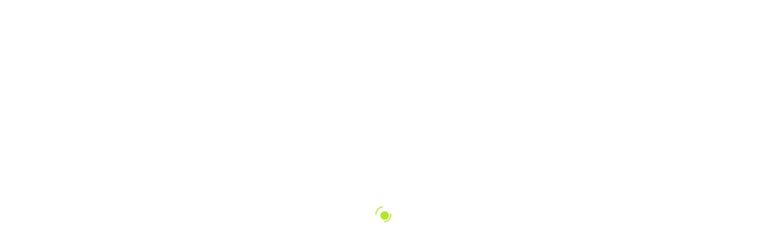

--- FILE ---
content_type: text/css
request_url: https://www.skiservisapujcovna.cz/wp-content/et-cache/289/et-divi-dynamic-tb-213-tb-337-289.css
body_size: -46
content:
@font-face{font-family:ETmodules;font-display:block;src:url(//www.skiservisapujcovna.cz/wp-content/themes/Divi/core/admin/fonts/modules/all/modules.eot);src:url(//www.skiservisapujcovna.cz/wp-content/themes/Divi/core/admin/fonts/modules/all/modules.eot?#iefix) format("embedded-opentype"),url(//www.skiservisapujcovna.cz/wp-content/themes/Divi/core/admin/fonts/modules/all/modules.woff) format("woff"),url(//www.skiservisapujcovna.cz/wp-content/themes/Divi/core/admin/fonts/modules/all/modules.ttf) format("truetype"),url(//www.skiservisapujcovna.cz/wp-content/themes/Divi/core/admin/fonts/modules/all/modules.svg#ETmodules) format("svg");font-weight:400;font-style:normal}
.et_pb_icon{text-align:center;height:auto}.et_pb_icon .et-pb-icon{position:relative}.et_pb_icon .et_pb_icon_wrap{display:inline-block;border-style:solid;border-width:0;line-height:0;-webkit-animation-fill-mode:both;animation-fill-mode:both;background-size:cover;position:relative}